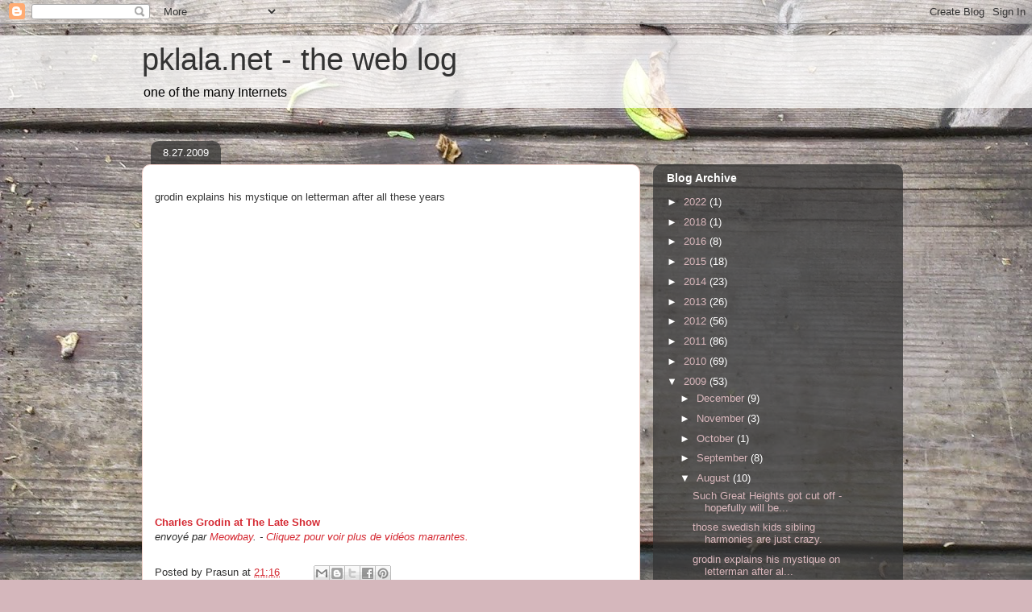

--- FILE ---
content_type: text/html; charset=utf-8
request_url: https://www.google.com/recaptcha/api2/aframe
body_size: 271
content:
<!DOCTYPE HTML><html><head><meta http-equiv="content-type" content="text/html; charset=UTF-8"></head><body><script nonce="KD3NDqBpv7MZ5t9FHjwe4A">/** Anti-fraud and anti-abuse applications only. See google.com/recaptcha */ try{var clients={'sodar':'https://pagead2.googlesyndication.com/pagead/sodar?'};window.addEventListener("message",function(a){try{if(a.source===window.parent){var b=JSON.parse(a.data);var c=clients[b['id']];if(c){var d=document.createElement('img');d.src=c+b['params']+'&rc='+(localStorage.getItem("rc::a")?sessionStorage.getItem("rc::b"):"");window.document.body.appendChild(d);sessionStorage.setItem("rc::e",parseInt(sessionStorage.getItem("rc::e")||0)+1);localStorage.setItem("rc::h",'1769709417428');}}}catch(b){}});window.parent.postMessage("_grecaptcha_ready", "*");}catch(b){}</script></body></html>